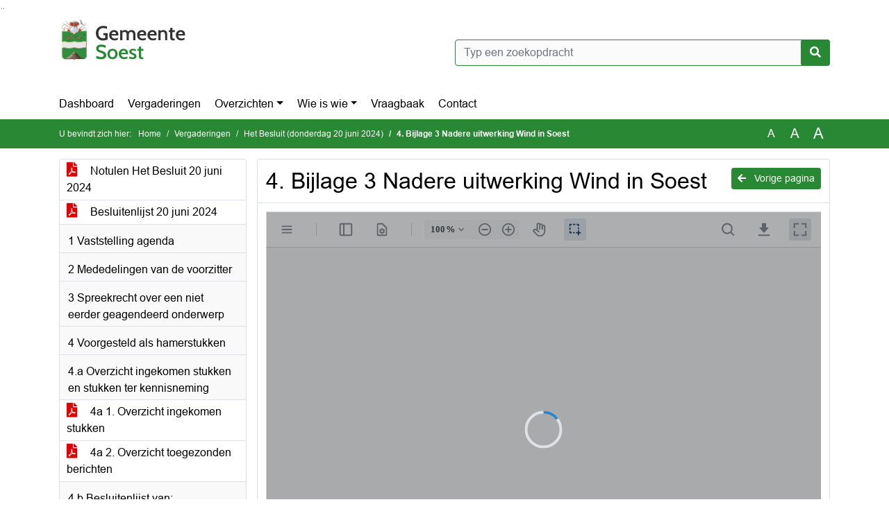

--- FILE ---
content_type: text/html; charset=utf-8
request_url: https://soest.bestuurlijkeinformatie.nl/Agenda/Document/8aa78086-e1a7-43ab-9e90-c89a022e4e2a?documentId=07699a6c-22f5-4df2-b655-6c7213b037c8&agendaItemId=b56e141e-c614-46e7-8842-beb694e38e9f
body_size: 57222
content:
<!DOCTYPE html>
<html lang="nl">
<head>
    <meta charset="utf-8" />
    <meta name="viewport" content="width=device-width, initial-scale=1.0">
    <title>Document Soest - 4. Bijlage 3 Nadere uitwerking Wind in Soest - iBabs Publieksportaal</title>
    <link rel="SHORTCUT ICON" href="/favicon.svg?v=20210707" />
<link rel="icon" type="image/png" sizes="16x16" href="/Images/icons/ibabs/favicon-16x16.png?x46223">
<link rel="icon" type="image/png" sizes="32x32" href="/Images/icons/ibabs/favicon-32x32.png?x46223">
<link rel="icon" type="image/svg+xml" sizes="any" href="/favicon.svg?x46223">
<link rel="apple-touch-icon" href="/favicon.svg?x46223">
<link rel="apple-touch-icon" sizes="152x152" href="/Images/icons/ibabs/touch-icon-ipad.png?x46223">
<link rel="apple-touch-icon" sizes="167x167" href="/Images/icons/ibabs/touch-icon-ipad-retina.png?x46223">
<link rel="apple-touch-icon" sizes="180x180" href="/Images/icons/ibabs/touch-icon-iphone-retina.png?x46223">


    <link href="https://fonts.googleapis.com/css?family=Open+Sans:300,400,600,700,800" rel="stylesheet" />
    <link href="/Content/css?v=D-O9VFCAyJBB8XEPmMsnpG95XXUEHBJPXwTmEDlWT0I1" rel="stylesheet"/>

    <link href='/Content/cssparse?v=GwY4XHn5VbZxFlS8RAaRX5uQYXQffa-el0jQVsPNdzs1' rel='stylesheet' data-include-ie-parse />


<link href='/Content/Fonts/Arial.css' rel='stylesheet' data-include-ie-parse />
<link href='/Base/SiteCss' rel='stylesheet' data-include-ie-parse />

    

    <script src="/Script/ApplicationInsights"></script>
</head>
<body data-site-name="Soest">
    <div id="wrapper">
        <div class="skipcontent">
            <a href="#content" class="btn btn-ris sr-only sr-only-focusable" tabindex="0">Ga naar de inhoud van deze pagina</a>
            <a href="#search-input" class="btn btn-ris sr-only sr-only-focusable" tabindex="0">Ga naar het zoeken</a>
            <a href="#navigation" class="btn btn-ris sr-only sr-only-focusable" tabindex="0">Ga naar het menu</a>
        </div>
        <header id="header">
            <div class="container">
                <div class="row align-items-center">
                    <div class="col-left col-md-6">
                        <div class="d-flex justify-content-between align-items-center">
                            <div class="logo">
                                <a href="#" id="logo" >
                                        <img alt="Logo Soest" src="[data-uri]" />
                                </a>
                            </div>
                            <div class="d-block d-md-none">
                                <button type="button" class="navbar-toggler collapsed" data-toggle="collapse" data-target="#navbar" aria-expanded="false" aria-controls="navbar">
                                    <span class="navbar-toggler-icon" aria-hidden="true"></span>
                                    <span class="navbar-toggler-text">Menu</span>
                                </button>
                            </div>
                        </div>
                    </div>
                    <div class="col-right col-md-6">
                        <div class="form-inline justify-content-end d-none d-md-flex search-box">
                            <label class="sr-only" for="search-input">Zoeken naar</label>
                            <input class="form-control input-search" id="search-input" name="search" type="text" placeholder="Typ een zoekopdracht" aria-label="Typ een zoekopdracht" data-search-url="/Search" />
                            <button class="btn btn-search" type="button" id="search-button" aria-label="Nu zoeken">
                                <i class="fas fa-search" aria-hidden="true"></i>
                            </button>
                        </div>
                    </div>
                </div>
            </div>
        </header>
        <nav id="navigation" class="navbar navbar-expand-md">
            <div class="container">
                <div id="navbar" class="collapse navbar-collapse">
                    <ul class="navbar-nav mr-auto">
                        <li class="nav-item" id="nav-item-dashboard">
                            <a href="/" class="nav-link">Dashboard</a>
                        </li>
                        <li class="nav-item" id="nav-item-calendar">
                            <a href="/Calendar" class="nav-link">Vergaderingen</a>
                        </li>
                            <li class="nav-item dropdown" id="nav-item-report">
                                <a href="#" class="nav-link dropdown-toggle" data-toggle="dropdown" aria-haspopup="true" aria-expanded="false" id="nav-link-report">Overzichten</a>
                                <div class="dropdown-menu" aria-labelledby="nav-link-report">
                                    <a class="dropdown-item" href="/Reports">Overzichten</a>
                                        <a class="dropdown-item ml-md-3" href="/Reports/Details/9ada568f-2deb-4505-b8a6-262563747c5a">Amendementen</a>
                                        <a class="dropdown-item ml-md-3" href="/Reports/Details/23072c3b-f0e6-4baa-9fed-78feb1ee0ab1">Moties</a>
                                        <a class="dropdown-item ml-md-3" href="/Reports/Details/117f0232-33ef-4c2f-be17-0a33b3aaca90">Reglementen en verordeningen</a>
                                        <a class="dropdown-item ml-md-3" href="/Reports/Details/dffbfa1d-c8f8-4e14-a87d-cb21d1e60e8b">Schriftelijke vragen</a>
                                        <a class="dropdown-item ml-md-3" href="/Reports/Details/2a806a65-d746-48fd-9246-252aadd1dd7b">Toezeggingen</a>
                                </div>
                            </li>
                                                                                                        <li class="nav-item dropdown" id="nav-item-people">
                                    <a href="#" class="nav-link dropdown-toggle" data-toggle="dropdown" aria-haspopup="true" aria-expanded="false" id="nav-link-people">Wie is wie</a>
                                    <div class="dropdown-menu" aria-labelledby="nav-link-people">
                                        <a class="dropdown-item" href="/People">Wie is wie</a>
                                            <a class="dropdown-item ml-md-3" href="/People/Profiles/b90cd07a-090e-4969-9a3f-19d21676ceac">Raad</a>
                                            <a class="dropdown-item ml-md-3" href="/People/Profiles/b8a26ac9-9d4e-438f-b49c-cc5421b5c6eb">Fractieassistenten</a>
                                            <a class="dropdown-item ml-md-3" href="/People/Profiles/5d7fc99c-bda1-44ae-90f0-414cf3d9c515">Voorzitter van de raad</a>
                                            <a class="dropdown-item ml-md-3" href="/People/Profiles/bda6cdd5-79f8-4d26-8c64-fab6edd93667">Plaatsvervangend voorzitter</a>
                                            <a class="dropdown-item ml-md-3" href="/People/Profiles/041c2dcf-4086-466b-b616-fa4a311bbb9c">Griffie</a>
                                    </div>
                                </li>
                                                                            <li class="nav-item" id="nav-item-help">
                                <a href="/Help" class="nav-link">Vraagbaak</a>
                            </li>
                                                    <li class="nav-item" id="nav-item-contact">
                                <a href="/Contact" class="nav-link">Contact</a>
                            </li>
                    </ul>
                </div>
            </div>
        </nav>
        <div id="mobile-searchbox" class="d-block d-md-none">
            <div class="container">
                <div class="row align-items-center">
                    <div class="col">
                        <div class="form-inline justify-content-end search-box">
                            <input class="form-control input-search" id="search-input-sm" name="search" type="text" placeholder="Typ een zoekopdracht" aria-label="Typ een zoekopdracht" data-search-url="/Search" />
                            <button class="btn btn-search" type="button" id="search-button-sm" aria-label="Nu zoeken">
                                <i class="fas fa-search" aria-hidden="true"></i>
                            </button>
                        </div>
                    </div>
                </div>
            </div>
        </div>
        <div id="breadcrumb">
            <div class="container">
                <nav class="navbar navbar-expand-md" aria-label="Kruimelpad">
                    <span class="breadcrumb-pre-text">
                        U bevindt zich hier:
                    </span>
                    <ol class="breadcrumb mr-auto">
                        <li class="breadcrumb-item">
                            <a href="/">Home</a>
                        </li>
                        
    <li class="breadcrumb-item">
        <a href="/Calendar">
            Vergaderingen
        </a>
    </li>
    <li class="breadcrumb-item">
        <a href="/Agenda/Index/8aa78086-e1a7-43ab-9e90-c89a022e4e2a">
            Het Besluit (donderdag 20 juni 2024)
        </a>
    </li>
    <li class="breadcrumb-item active document-title" aria-current="page">
        4. Bijlage 3 Nadere uitwerking Wind in Soest
    </li>

                    </ol>
                    <div class="font-size">
                        <ul>
                            <li class="align-middle">
                                <button type="button" data-size="1.0" aria-label="Zet de tekst in de originele tekst grootte." aria-pressed="true">A</button>
                            </li>
                            <li class="align-middle">
                                <button type="button" data-size="1.2" aria-label="Vergroot de tekst met 20% ten opzichte van de originele tekst grootte." aria-pressed="false">A</button>
                            </li>
                            <li class="align-middle">
                                <button type="button" data-size="1.4" aria-label="Vergroot de tekst met 40% ten opzichte van de originele tekst grootte." aria-pressed="false">A</button>
                            </li>
                        </ul>
                    </div>
                </nav>
            </div>
        </div>
        <main id="content" class="d-flex">
            <div class="container d-flex align-items-stretch flex-fill">
                


<div class="row maincontent sidecontent-left align-items-stretch flex-fill">
    <aside class="col-md-3 col-lg-3" id="sidecontent-left">
        <div class="filterWidget widget">
                <div class="widgetContent">
                    <div class="attachments d-flex flex-column">
                            <a href="#" class="" data-document-id="d5645827-57e1-4e89-9af3-2ee041335f4b" data-document-type="pdf" data-document-url="/Document/LoadAgendaDocument/d5645827-57e1-4e89-9af3-2ee041335f4b?agendaId=8aa78086-e1a7-43ab-9e90-c89a022e4e2a">
                                <span class="icon pdf" aria-label="pdf" role="img"></span>
                                Notulen Het Besluit 20 juni 2024
                            </a>
                            <a href="#" class="" data-document-id="aac4cbcd-0c57-4103-90dc-b7d2007a8746" data-document-type="pdf" data-document-url="/Document/LoadAgendaDocument/aac4cbcd-0c57-4103-90dc-b7d2007a8746?agendaId=8aa78086-e1a7-43ab-9e90-c89a022e4e2a">
                                <span class="icon pdf" aria-label="pdf" role="img"></span>
                                Besluitenlijst 20 juni 2024
                            </a>
                    </div>
                </div>
                                <div class="widgetLabel agenda-item" tabindex="0">
                        <div class="heading1">
                            1 Vaststelling agenda 
                        </div>
                    </div>
                    <div class="widgetLabel agenda-item" tabindex="0">
                        <div class="heading1">
                            2 Mededelingen van de voorzitter
                        </div>
                    </div>
                    <div class="widgetLabel agenda-item" tabindex="0">
                        <div class="heading1">
                            3 Spreekrecht over een niet eerder geagendeerd onderwerp
                        </div>
                    </div>
                    <div class="widgetLabel agenda-item" tabindex="0">
                        <div class="heading1">
                            4 Voorgesteld als hamerstukken
                        </div>
                    </div>
                    <div class="widgetLabel agenda-item" tabindex="0">
                        <div class="heading1">
                            4.a Overzicht ingekomen stukken en stukken ter kennisneming 
                        </div>
                    </div>
                        <div class="widgetContent">
                            <div class="attachments d-flex flex-column">
                                    <a href="#" class="" data-document-id="ff40f055-2153-4f7a-8da1-495f4709eb93" data-document-type="pdf" data-document-url="/Document/LoadAgendaItemDocument/ff40f055-2153-4f7a-8da1-495f4709eb93?agendaItemId=76958569-2d22-42cb-83a5-07644b95d9e0">
                                        <span class="icon pdf" aria-label="pdf" role="img"></span>
                                        4a 1. Overzicht ingekomen stukken
                                    </a>
                                    <a href="#" class="" data-document-id="08c7eee1-b0f3-4bd3-a857-168afdd94bb4" data-document-type="pdf" data-document-url="/Document/LoadAgendaItemDocument/08c7eee1-b0f3-4bd3-a857-168afdd94bb4?agendaItemId=76958569-2d22-42cb-83a5-07644b95d9e0">
                                        <span class="icon pdf" aria-label="pdf" role="img"></span>
                                        4a 2. Overzicht toegezonden berichten
                                    </a>
                            </div>
                        </div>
                    <div class="widgetLabel agenda-item" tabindex="0">
                        <div class="heading1">
                            4.b Besluitenlijst van:
                        </div>
                    </div>
                        <div class="widgetContent">
                            <div class="attachments d-flex flex-column">
                                    <a href="#" class="" data-document-id="cd97117b-c172-4b1c-a7dc-7a44d2e296d6" data-document-type="pdf" data-document-url="/Document/LoadAgendaItemDocument/cd97117b-c172-4b1c-a7dc-7a44d2e296d6?agendaItemId=596095e2-c9cf-4e81-9bc4-b37eaa4880d1">
                                        <span class="icon pdf" aria-label="pdf" role="img"></span>
                                        Besluitenlijst 5 juni 2024
                                    </a>
                            </div>
                        </div>
                    <div class="widgetLabel agenda-item" tabindex="0">
                        <div class="heading1">
                            4.c Vervolgprocedure Wijziging GR RWA 
                        </div>
                    </div>
                        <div class="widgetContent">
                            <div class="attachments d-flex flex-column">
                                    <a href="#" class="" data-document-id="2b2b95f9-13be-4965-bbc8-7a68bcf166e0" data-document-type="pdf" data-document-url="/Document/LoadAgendaItemDocument/2b2b95f9-13be-4965-bbc8-7a68bcf166e0?agendaItemId=9f19921a-623f-4976-ad1d-4cfba0ab9a03">
                                        <span class="icon pdf" aria-label="pdf" role="img"></span>
                                        1. Raadsvoorstel wijzigingsbesluit GR RWA
                                    </a>
                                    <a href="#" class="" data-document-id="4d52029e-ba35-4ee9-b95c-fadc000e2772" data-document-type="pdf" data-document-url="/Document/LoadAgendaItemDocument/4d52029e-ba35-4ee9-b95c-fadc000e2772?agendaItemId=9f19921a-623f-4976-ad1d-4cfba0ab9a03">
                                        <span class="icon pdf" aria-label="pdf" role="img"></span>
                                        2. Bijlage 1 Verzoek RWA inzake vaststelling concept GR
                                    </a>
                                    <a href="#" class="" data-document-id="a487178d-30c6-47bc-b223-47df48a535ca" data-document-type="pdf" data-document-url="/Document/LoadAgendaItemDocument/a487178d-30c6-47bc-b223-47df48a535ca?agendaItemId=9f19921a-623f-4976-ad1d-4cfba0ab9a03">
                                        <span class="icon pdf" aria-label="pdf" role="img"></span>
                                        3. Bijlage 2 Concept Gemeenschappelijke Regeling RWA 2024 inclusief wijzigingen
                                    </a>
                                    <a href="#" class="" data-document-id="e82cf57e-94b8-46a0-a895-043240dedbce" data-document-type="pdf" data-document-url="/Document/LoadAgendaItemDocument/e82cf57e-94b8-46a0-a895-043240dedbce?agendaItemId=9f19921a-623f-4976-ad1d-4cfba0ab9a03">
                                        <span class="icon pdf" aria-label="pdf" role="img"></span>
                                        4. Bijlage 3 Concept Gemeenschappelijke Regeling RWA 2024
                                    </a>
                                    <a href="#" class="" data-document-id="894ba287-6410-417c-a123-6887137b9bec" data-document-type="pdf" data-document-url="/Document/LoadAgendaItemDocument/894ba287-6410-417c-a123-6887137b9bec?agendaItemId=9f19921a-623f-4976-ad1d-4cfba0ab9a03">
                                        <span class="icon pdf" aria-label="pdf" role="img"></span>
                                        5. Raadsbesluit Voorstel wijziging gemeenschappelijke regeling RWA
                                    </a>
                            </div>
                        </div>
                    <div class="widgetLabel agenda-item" tabindex="0">
                        <div class="heading1">
                            5 Overige agendapunten
                        </div>
                    </div>
                    <div class="widgetLabel agenda-item" tabindex="0">
                        <div class="heading1">
                            5.a Bestemmingsplan Albert Cuyplaan 198 
                        </div>
                    </div>
                        <div class="widgetContent">
                            <div class="attachments d-flex flex-column">
                                    <a href="#" class="" data-document-id="06e67047-ce53-4640-8c07-7c38589954dc" data-document-type="pdf" data-document-url="/Document/LoadAgendaItemDocument/06e67047-ce53-4640-8c07-7c38589954dc?agendaItemId=5afcd05d-42f9-4ac6-b937-c8fb4010f40f">
                                        <span class="icon pdf" aria-label="pdf" role="img"></span>
                                        1. Raadsvoorstel Bestemmingsplan Albert Cuyplaan 198
                                    </a>
                                    <a href="#" class="" data-document-id="42630e76-68c5-4dd5-9d8e-5f53f0e41b43" data-document-type="pdf" data-document-url="/Document/LoadAgendaItemDocument/42630e76-68c5-4dd5-9d8e-5f53f0e41b43?agendaItemId=5afcd05d-42f9-4ac6-b937-c8fb4010f40f">
                                        <span class="icon pdf" aria-label="pdf" role="img"></span>
                                        2. Bijlagen 1 Nota van zienswijzen Albert Cuyplaan 198 anoniem
                                    </a>
                                    <a href="#" class="" data-document-id="6ffcbdb9-6c80-4c65-99dc-70d56e3b0145" data-document-type="pdf" data-document-url="/Document/LoadAgendaItemDocument/6ffcbdb9-6c80-4c65-99dc-70d56e3b0145?agendaItemId=5afcd05d-42f9-4ac6-b937-c8fb4010f40f">
                                        <span class="icon pdf" aria-label="pdf" role="img"></span>
                                        3. Bijlage 2 bij zienswijzennota- KPN Soest schaduwstudie
                                    </a>
                                    <a href="#" class="" data-document-id="68de0bae-4fbc-4a8b-8e44-9cf3b9f998e5" data-document-type="pdf" data-document-url="/Document/LoadAgendaItemDocument/68de0bae-4fbc-4a8b-8e44-9cf3b9f998e5?agendaItemId=5afcd05d-42f9-4ac6-b937-c8fb4010f40f">
                                        <span class="icon pdf" aria-label="pdf" role="img"></span>
                                        4. Bijlage 3 bij zienswijzennota - Bomenvoorstel
                                    </a>
                                    <a href="#" class="" data-document-id="29564bd5-6f3a-40e5-9c8e-b68407af5aab" data-document-type="pdf" data-document-url="/Document/LoadAgendaItemDocument/29564bd5-6f3a-40e5-9c8e-b68407af5aab?agendaItemId=5afcd05d-42f9-4ac6-b937-c8fb4010f40f">
                                        <span class="icon pdf" aria-label="pdf" role="img"></span>
                                        5. Bijlage 4 bij zienswijzennota - Overlegmomenten buren Albert Cuyplaan 198
                                    </a>
                                    <a href="#" class="" data-document-id="957703a2-acce-4696-bee2-291095248d0c" data-document-type="pdf" data-document-url="/Document/LoadAgendaItemDocument/957703a2-acce-4696-bee2-291095248d0c?agendaItemId=5afcd05d-42f9-4ac6-b937-c8fb4010f40f">
                                        <span class="icon pdf" aria-label="pdf" role="img"></span>
                                        6. Zienswijze 1 - Zienswijze Albert Cuyplaan 198_anoniem
                                    </a>
                                    <a href="#" class="" data-document-id="5cd7358b-7b54-4747-9ee1-db56896e6309" data-document-type="pdf" data-document-url="/Document/LoadAgendaItemDocument/5cd7358b-7b54-4747-9ee1-db56896e6309?agendaItemId=5afcd05d-42f9-4ac6-b937-c8fb4010f40f">
                                        <span class="icon pdf" aria-label="pdf" role="img"></span>
                                        7. Zienswijze 2 - Albert Cuyplaan_anoniem
                                    </a>
                                    <a href="#" class="" data-document-id="8b938e7b-e86d-4104-a183-144d757c9b6d" data-document-type="pdf" data-document-url="/Document/LoadAgendaItemDocument/8b938e7b-e86d-4104-a183-144d757c9b6d?agendaItemId=5afcd05d-42f9-4ac6-b937-c8fb4010f40f">
                                        <span class="icon pdf" aria-label="pdf" role="img"></span>
                                        8. Zienswijze 3 - Zienswijze op bestemmingsplan Albert Cuyplaan 198_anoniem
                                    </a>
                                    <a href="#" class="" data-document-id="60ff46e3-9a05-4421-b147-53197935ec30" data-document-type="pdf" data-document-url="/Document/LoadAgendaItemDocument/60ff46e3-9a05-4421-b147-53197935ec30?agendaItemId=5afcd05d-42f9-4ac6-b937-c8fb4010f40f">
                                        <span class="icon pdf" aria-label="pdf" role="img"></span>
                                        9. Zienswijze 4 - Zienswijze Albert Cuyplaan_anoniem
                                    </a>
                                    <a href="#" class="" data-document-id="11ee3498-415c-4a43-a71b-f58c96c50623" data-document-type="pdf" data-document-url="/Document/LoadAgendaItemDocument/11ee3498-415c-4a43-a71b-f58c96c50623?agendaItemId=5afcd05d-42f9-4ac6-b937-c8fb4010f40f">
                                        <span class="icon pdf" aria-label="pdf" role="img"></span>
                                        10. Zienswijze 5 - AClaan198 anoniem
                                    </a>
                                    <a href="#" class="" data-document-id="b3c9d722-aab1-4629-be6a-4dfcc3caf95e" data-document-type="pdf" data-document-url="/Document/LoadAgendaItemDocument/b3c9d722-aab1-4629-be6a-4dfcc3caf95e?agendaItemId=5afcd05d-42f9-4ac6-b937-c8fb4010f40f">
                                        <span class="icon pdf" aria-label="pdf" role="img"></span>
                                        11. Toelichting bestemmingsplan Albert Cuyplaan 198_ontwerp
                                    </a>
                                    <a href="#" class="" data-document-id="df40ccb5-a4a1-4d9d-8c8c-860b3cc3c7ec" data-document-type="pdf" data-document-url="/Document/LoadAgendaItemDocument/df40ccb5-a4a1-4d9d-8c8c-860b3cc3c7ec?agendaItemId=5afcd05d-42f9-4ac6-b937-c8fb4010f40f">
                                        <span class="icon pdf" aria-label="pdf" role="img"></span>
                                        12. Bijlagen bij de Toelichting Albert Cuyplaan 198_ontwerp
                                    </a>
                                    <a href="#" class="" data-document-id="4feb3adf-fbbd-444a-b499-a644ac7d00d3" data-document-type="pdf" data-document-url="/Document/LoadAgendaItemDocument/4feb3adf-fbbd-444a-b499-a644ac7d00d3?agendaItemId=5afcd05d-42f9-4ac6-b937-c8fb4010f40f">
                                        <span class="icon pdf" aria-label="pdf" role="img"></span>
                                        13. Regels Albert Cuyplaan 198_ontwerp
                                    </a>
                                    <a href="#" class="" data-document-id="44244ccd-22cf-4231-8b63-da84a2408763" data-document-type="pdf" data-document-url="/Document/LoadAgendaItemDocument/44244ccd-22cf-4231-8b63-da84a2408763?agendaItemId=5afcd05d-42f9-4ac6-b937-c8fb4010f40f">
                                        <span class="icon pdf" aria-label="pdf" role="img"></span>
                                        14. Bijlagen bij de Regels Albert Cuyplaan 198_ontwerp
                                    </a>
                                    <a href="#" class="" data-document-id="662dee53-591b-4c1e-8aac-cd26fcdddf9f" data-document-type="pdf" data-document-url="/Document/LoadAgendaItemDocument/662dee53-591b-4c1e-8aac-cd26fcdddf9f?agendaItemId=5afcd05d-42f9-4ac6-b937-c8fb4010f40f">
                                        <span class="icon pdf" aria-label="pdf" role="img"></span>
                                        15. Verbeelding Albert Cuyplaan 198_ontwerp
                                    </a>
                                    <a href="#" class="" data-document-id="9a0b3a78-b0ba-49e1-a2da-2efdf15faccc" data-document-type="pdf" data-document-url="/Document/LoadAgendaItemDocument/9a0b3a78-b0ba-49e1-a2da-2efdf15faccc?agendaItemId=5afcd05d-42f9-4ac6-b937-c8fb4010f40f">
                                        <span class="icon pdf" aria-label="pdf" role="img"></span>
                                        16. Raadsbesluit Bestemmingsplan Albert Cuyplaan 198
                                    </a>
                            </div>
                        </div>
                    <div class="widgetLabel agenda-item" tabindex="0">
                        <div class="heading1">
                            5.b Bestemmingsplan Ferdinand Huycklaan 20A, B en C 
                        </div>
                    </div>
                        <div class="widgetContent">
                            <div class="attachments d-flex flex-column">
                                    <a href="#" class="" data-document-id="331b0c1b-cfb3-418e-b515-a43c1a93558d" data-document-type="pdf" data-document-url="/Document/LoadAgendaItemDocument/331b0c1b-cfb3-418e-b515-a43c1a93558d?agendaItemId=edad0471-bdbe-486a-96fc-d5819d311057">
                                        <span class="icon pdf" aria-label="pdf" role="img"></span>
                                        1. Raadsvoorstel Bestemmingsplan Ferdinand Huycklaan 20a,20b,20c
                                    </a>
                                    <a href="#" class="" data-document-id="17011eb4-e257-4239-b380-6567991198d5" data-document-type="pdf" data-document-url="/Document/LoadAgendaItemDocument/17011eb4-e257-4239-b380-6567991198d5?agendaItemId=edad0471-bdbe-486a-96fc-d5819d311057">
                                        <span class="icon pdf" aria-label="pdf" role="img"></span>
                                        2. Bijlage 1 Nota van zienswijze bp Ferdinand Huycklaan 20a,20b,20c geannonimiseerd-met bijlagen
                                    </a>
                                    <a href="#" class="" data-document-id="62c05c18-e14f-47d1-bca9-781469d9ae1b" data-document-type="pdf" data-document-url="/Document/LoadAgendaItemDocument/62c05c18-e14f-47d1-bca9-781469d9ae1b?agendaItemId=edad0471-bdbe-486a-96fc-d5819d311057">
                                        <span class="icon pdf" aria-label="pdf" role="img"></span>
                                        3. Bijlage 2 Buurtgesprekken Kerkebuurt (1)
                                    </a>
                                    <a href="#" class="" data-document-id="1577085e-23ad-4f18-a02f-f3505cb327da" data-document-type="pdf" data-document-url="/Document/LoadAgendaItemDocument/1577085e-23ad-4f18-a02f-f3505cb327da?agendaItemId=edad0471-bdbe-486a-96fc-d5819d311057">
                                        <span class="icon pdf" aria-label="pdf" role="img"></span>
                                        4. Bijlage 3 Gespreksverslag bewonersbijeenkomst 22092022
                                    </a>
                                    <a href="#" class="" data-document-id="5c4acc02-119c-42b1-afac-2830b540331e" data-document-type="pdf" data-document-url="/Document/LoadAgendaItemDocument/5c4acc02-119c-42b1-afac-2830b540331e?agendaItemId=edad0471-bdbe-486a-96fc-d5819d311057">
                                        <span class="icon pdf" aria-label="pdf" role="img"></span>
                                        5. Bijlage 4 Gespreksverslag bewonersbijeenkomst Ferdinand Huycklaan in Soest 26042022
                                    </a>
                                    <a href="#" class="" data-document-id="6f9cd6c2-ef15-44fc-bb78-3ad538251af5" data-document-type="pdf" data-document-url="/Document/LoadAgendaItemDocument/6f9cd6c2-ef15-44fc-bb78-3ad538251af5?agendaItemId=edad0471-bdbe-486a-96fc-d5819d311057">
                                        <span class="icon pdf" aria-label="pdf" role="img"></span>
                                        6. Bijlage 5 Bestemmingsplan Ferd. Huycklaan 20a,b, c. Toelichting
                                    </a>
                                    <a href="#" class="" data-document-id="3f7a61f2-124a-4b78-b70f-5bcc14086199" data-document-type="pdf" data-document-url="/Document/LoadAgendaItemDocument/3f7a61f2-124a-4b78-b70f-5bcc14086199?agendaItemId=edad0471-bdbe-486a-96fc-d5819d311057">
                                        <span class="icon pdf" aria-label="pdf" role="img"></span>
                                        7. Bijlage 6 Ferdinand Huycklaan 20a, 20b en 20c_Bijlagen bij de toelichting
                                    </a>
                                    <a href="#" class="" data-document-id="186bae1a-7df6-4553-ac1e-ba9a6ecc2254" data-document-type="pdf" data-document-url="/Document/LoadAgendaItemDocument/186bae1a-7df6-4553-ac1e-ba9a6ecc2254?agendaItemId=edad0471-bdbe-486a-96fc-d5819d311057">
                                        <span class="icon pdf" aria-label="pdf" role="img"></span>
                                        8. Bijlage 7 Bestemmingsplan Ferd. Huycklaan 20a,b,c Regels
                                    </a>
                                    <a href="#" class="" data-document-id="b6121214-4c40-445e-b0b8-1de1fe851c57" data-document-type="pdf" data-document-url="/Document/LoadAgendaItemDocument/b6121214-4c40-445e-b0b8-1de1fe851c57?agendaItemId=edad0471-bdbe-486a-96fc-d5819d311057">
                                        <span class="icon pdf" aria-label="pdf" role="img"></span>
                                        9. Bijlage 8 Bestemmingsplan Ferd. Huycklaan 20a,b,c, Bijlagen bij de regels
                                    </a>
                                    <a href="#" class="" data-document-id="9336af07-0c9c-4d90-90aa-7db3637a659a" data-document-type="pdf" data-document-url="/Document/LoadAgendaItemDocument/9336af07-0c9c-4d90-90aa-7db3637a659a?agendaItemId=edad0471-bdbe-486a-96fc-d5819d311057">
                                        <span class="icon pdf" aria-label="pdf" role="img"></span>
                                        10. Bijlage 9 Bestemmingsplan Ferd. Huycklaan 20a,b,c, Toelichting - Plankaart
                                    </a>
                                    <a href="#" class="" data-document-id="a902ca68-c188-4506-9424-a2272f7d8aad" data-document-type="pdf" data-document-url="/Document/LoadAgendaItemDocument/a902ca68-c188-4506-9424-a2272f7d8aad?agendaItemId=edad0471-bdbe-486a-96fc-d5819d311057">
                                        <span class="icon pdf" aria-label="pdf" role="img"></span>
                                        11. Bijlage 10 Verslag CRK  21 juli 2023
                                    </a>
                                    <a href="#" class="" data-document-id="6995b701-d8f4-4481-b445-1447549fa1b9" data-document-type="pdf" data-document-url="/Document/LoadAgendaItemDocument/6995b701-d8f4-4481-b445-1447549fa1b9?agendaItemId=edad0471-bdbe-486a-96fc-d5819d311057">
                                        <span class="icon pdf" aria-label="pdf" role="img"></span>
                                        12. Raadsbesluit Bestemmingsplan Ferdinand Huycklaan 20a,20b en 20c
                                    </a>
                            </div>
                        </div>
                    <div class="widgetLabel agenda-item" tabindex="0">
                        <div class="heading1">
                            5.c Rapport Rekenkamer Soest - onderzoek Woningbouwbeleid 
                        </div>
                    </div>
                        <div class="widgetContent">
                            <div class="attachments d-flex flex-column">
                                    <a href="#" class="" data-document-id="03823418-7eb8-4574-a8a0-67493dcd15ca" data-document-type="pdf" data-document-url="/Document/LoadAgendaItemDocument/03823418-7eb8-4574-a8a0-67493dcd15ca?agendaItemId=09613286-19e2-46ad-83a1-96d679e9ba32">
                                        <span class="icon pdf" aria-label="pdf" role="img"></span>
                                        1. Raadsvoorstel Rapport woningbouwbeleid Rekenkamer Soest
                                    </a>
                                    <a href="#" class="" data-document-id="2e2eb860-a041-4e2b-b14d-6453b293df8b" data-document-type="pdf" data-document-url="/Document/LoadAgendaItemDocument/2e2eb860-a041-4e2b-b14d-6453b293df8b?agendaItemId=09613286-19e2-46ad-83a1-96d679e9ba32">
                                        <span class="icon pdf" aria-label="pdf" role="img"></span>
                                        2. Raadsbesluit Rapport woningbouwbeleid Rekenkamer Soest
                                    </a>
                                    <a href="#" class="" data-document-id="95544ec5-c460-480c-9a65-4c679dfb03a2" data-document-type="pdf" data-document-url="/Document/LoadAgendaItemDocument/95544ec5-c460-480c-9a65-4c679dfb03a2?agendaItemId=09613286-19e2-46ad-83a1-96d679e9ba32">
                                        <span class="icon pdf" aria-label="pdf" role="img"></span>
                                        20240425_Aanbiedingsbrief onderzoek Woningbouwbeleid
                                    </a>
                                    <a href="#" class="" data-document-id="005f42e7-8a45-459b-a4fe-af1af9073fab" data-document-type="pdf" data-document-url="/Document/LoadAgendaItemDocument/005f42e7-8a45-459b-a4fe-af1af9073fab?agendaItemId=09613286-19e2-46ad-83a1-96d679e9ba32">
                                        <span class="icon pdf" aria-label="pdf" role="img"></span>
                                        20240425 Rapport Woningbouwbeleid Soest_def
                                    </a>
                            </div>
                        </div>
                    <div class="widgetLabel agenda-item" tabindex="0">
                        <div class="heading1">
                            5.d Nadere uitwerking wind in Soest 
                        </div>
                    </div>
                        <div class="widgetContent">
                            <div class="attachments d-flex flex-column">
                                    <a href="#" class="" data-document-id="83b7b385-4586-4afa-8f62-3f4d80749cab" data-document-type="pdf" data-document-url="/Document/LoadAgendaItemDocument/83b7b385-4586-4afa-8f62-3f4d80749cab?agendaItemId=b56e141e-c614-46e7-8842-beb694e38e9f">
                                        <span class="icon pdf" aria-label="pdf" role="img"></span>
                                        1. Raadsvoorstel Nadere uitwerking Wind in Soest
                                    </a>
                                    <a href="#" class="" data-document-id="7b5490ab-a397-454f-a452-de7f880f8b0b" data-document-type="pdf" data-document-url="/Document/LoadAgendaItemDocument/7b5490ab-a397-454f-a452-de7f880f8b0b?agendaItemId=b56e141e-c614-46e7-8842-beb694e38e9f">
                                        <span class="icon pdf" aria-label="pdf" role="img"></span>
                                        2. Bijlage 1 Brief GS aan gemeenten over planMER
                                    </a>
                                    <a href="#" class="" data-document-id="b0d0b3d6-70c0-4aa2-80d5-e18b64f8841a" data-document-type="pdf" data-document-url="/Document/LoadAgendaItemDocument/b0d0b3d6-70c0-4aa2-80d5-e18b64f8841a?agendaItemId=b56e141e-c614-46e7-8842-beb694e38e9f">
                                        <span class="icon pdf" aria-label="pdf" role="img"></span>
                                        3. Bijlage 2 Gezamenlijke regionale reactie aan GS op planMER wind
                                    </a>
                                    <a href="#" class="active" data-document-id="07699a6c-22f5-4df2-b655-6c7213b037c8" data-document-type="pdf" data-document-url="/Document/LoadAgendaItemDocument/07699a6c-22f5-4df2-b655-6c7213b037c8?agendaItemId=b56e141e-c614-46e7-8842-beb694e38e9f">
                                        <span class="icon pdf" aria-label="pdf" role="img"></span>
                                        4. Bijlage 3 Nadere uitwerking Wind in Soest
                                    </a>
                                    <a href="#" class="" data-document-id="d0486fb6-63d6-4d8a-914d-b41d0d8ea6e6" data-document-type="pdf" data-document-url="/Document/LoadAgendaItemDocument/d0486fb6-63d6-4d8a-914d-b41d0d8ea6e6?agendaItemId=b56e141e-c614-46e7-8842-beb694e38e9f">
                                        <span class="icon pdf" aria-label="pdf" role="img"></span>
                                        5. Bijlage 4 One pager OER A28
                                    </a>
                                    <a href="#" class="" data-document-id="57ccefc3-961a-4cf7-9cc8-7a5dbca20248" data-document-type="pdf" data-document-url="/Document/LoadAgendaItemDocument/57ccefc3-961a-4cf7-9cc8-7a5dbca20248?agendaItemId=b56e141e-c614-46e7-8842-beb694e38e9f">
                                        <span class="icon pdf" aria-label="pdf" role="img"></span>
                                        6. Raadsbesluit Nadere uitwerking wind in Soest
                                    </a>
                                    <a href="#" class="" data-document-id="374d9d6b-5e0b-4a3c-85a8-ec1904856aa8" data-document-type="pdf" data-document-url="/Document/LoadAgendaItemDocument/374d9d6b-5e0b-4a3c-85a8-ec1904856aa8?agendaItemId=b56e141e-c614-46e7-8842-beb694e38e9f">
                                        <span class="icon pdf" aria-label="pdf" role="img"></span>
                                        Nadere uitwerking Wind in Soest - na besluitvorming
                                    </a>
                            </div>
                        </div>
                    <div class="widgetLabel agenda-item" tabindex="0">
                        <div class="heading1">
                            5.e Afwegingskader Omgevingsprogramma’s 
                        </div>
                    </div>
                        <div class="widgetContent">
                            <div class="attachments d-flex flex-column">
                                    <a href="#" class="" data-document-id="d7b048be-5304-4ca6-aec2-2c3e1dc1ee4a" data-document-type="pdf" data-document-url="/Document/LoadAgendaItemDocument/d7b048be-5304-4ca6-aec2-2c3e1dc1ee4a?agendaItemId=e6bc4e53-ed48-4fe9-b608-cc609e1c7a25">
                                        <span class="icon pdf" aria-label="pdf" role="img"></span>
                                        1. Raadsvoorstel Ruimtelijk Afwegingskader Omgevingsprogramma&#39;s fysiek domein
                                    </a>
                                    <a href="#" class="" data-document-id="b8a11e1d-d65c-4368-bb74-1ffda62e214e" data-document-type="pdf" data-document-url="/Document/LoadAgendaItemDocument/b8a11e1d-d65c-4368-bb74-1ffda62e214e?agendaItemId=e6bc4e53-ed48-4fe9-b608-cc609e1c7a25">
                                        <span class="icon pdf" aria-label="pdf" role="img"></span>
                                        2. Bijlage 1 Ruimtelijk Afwegingskader Soest Def 07052024
                                    </a>
                                    <a href="#" class="" data-document-id="9b01471f-8db4-480d-a328-48f82eec0411" data-document-type="pdf" data-document-url="/Document/LoadAgendaItemDocument/9b01471f-8db4-480d-a328-48f82eec0411?agendaItemId=e6bc4e53-ed48-4fe9-b608-cc609e1c7a25">
                                        <span class="icon pdf" aria-label="pdf" role="img"></span>
                                        3. Bijlage 2 Omgevingswet en bestuurlijke rollen
                                    </a>
                                    <a href="#" class="" data-document-id="9a21571a-d0b7-43cc-9c88-7b8e8f23ec4e" data-document-type="pdf" data-document-url="/Document/LoadAgendaItemDocument/9a21571a-d0b7-43cc-9c88-7b8e8f23ec4e?agendaItemId=e6bc4e53-ed48-4fe9-b608-cc609e1c7a25">
                                        <span class="icon pdf" aria-label="pdf" role="img"></span>
                                        5. Bijlage 3 Raadsbesluit sturingsfilosofie adviesrecht en participatie
                                    </a>
                                    <a href="#" class="" data-document-id="0b7d943f-77a8-456a-8773-20e746686f6e" data-document-type="pdf" data-document-url="/Document/LoadAgendaItemDocument/0b7d943f-77a8-456a-8773-20e746686f6e?agendaItemId=e6bc4e53-ed48-4fe9-b608-cc609e1c7a25">
                                        <span class="icon pdf" aria-label="pdf" role="img"></span>
                                        4. Raadsbesluit Ruimtelijk Afwegingskader voor Omgevingsprogramma&#39;s fysieke leefomgeving
                                    </a>
                            </div>
                        </div>
                    <div class="widgetLabel agenda-item" tabindex="0">
                        <div class="heading1">
                            6 Vragenkwartier
                        </div>
                    </div>
                    <div class="widgetLabel agenda-item" tabindex="0">
                        <div class="heading1">
                            7 Sluiting
                        </div>
                    </div>
        </div>
    </aside>
    <section class="col-md-9 maincontent d-flex" id="maincontent">
        <div class="row flex-fill">
            <div class="box col d-flex document">
                <div class="box-inner d-flex flex-fill flex-column">
                    <div class="box-header">
                        <a id="backButton" href="#" class="d-none d-md-block btn-sm btn-ris float-md-right"><i class="fas fa-arrow-left"></i> Vorige pagina</a>
                        <h1 class="document-title">4. Bijlage 3 Nadere uitwerking Wind in Soest</h1>
                    </div>
                    <div class="box-content box-padding flex-fill d-flex">
                        <div id="webviewer" class="flex-fill"></div>
                    </div>
                </div>
            </div>
        </div>
    </section>
</div>




            </div>
        </main>
                <footer id="footer-new">
                    <div class="container">
                        <div class="row justify-content-end align-items-start">
                            <div class="box mb-0 col-md-auto">
                                <div class="box-inner">
                                    <div class="box-content p-0 py-1">
                                        <ul class="list-group list-group-horizontal">
                                            <li class="list-group-item">
                                                <span>
                                                    <a href="https://www.ibabs.com">
                                                        iBabs Vergadermanagement
                                                        <i class="fas fa-external-link-alt"></i>
                                                    </a>
                                                </span>
                                            </li>
                                            <li class="list-group-item">
                                                <span>
                                                    <a href=https://portal.ibabs.eu/>
                                                        Inloggen
                                                    <i class="fas fa-external-link-alt"></i>
                                                </a>
                                            </span>
                                        </li>
                                    </ul>
                                </div>
                            </div>
                        </div>
                    </div>
                </div>
            </footer>

    </div>

    <script src="/scripts/main?v=DJZiH23W5dphf0OvlR2xsncTlu3UMUqyomKYo9qym7w1"></script>

    <script src="/scripts/localization/nl?v=meRI3Lzz9Ko3fJUOcqRMr0B15-3iMzakUQ7OHp8nYy81"></script>

    <script src="/Scripts/views/layout.js"></script>


    <script type='module' src='/lib/duetds-datepicker/duet.esm.js'></script>

    <script nomodule src='/lib/duetds-datepicker/duet.js'></script>


    
    <script src="/scripts/agendadocument?v=Yf8J131kLXHWbKx-gZv64xzSVXIT7xV9S6SlVQiXXPI1"></script>

    <script src="/Script/LoadAgendaItemDocument/07699a6c-22f5-4df2-b655-6c7213b037c8?parentId=b56e141e-c614-46e7-8842-beb694e38e9f"></script>


</body>
</html>


--- FILE ---
content_type: text/css; charset=utf-8
request_url: https://soest.bestuurlijkeinformatie.nl/Base/SiteCss
body_size: 1489
content:
:root {--font-family: Arial;--active-agenda-color: #ecc904;--active-agenda-text-color: #000333;--box-hovering-color: #288834;--box-hovering-text-color: #ffffff;--breadcrumb-color: #288834;--breadcrumb-text-color: #ffffff;--button-color: #288834;--button-color-rgba: rgba(40, 136, 52, 0.75);--button-border-color: #288834;--button-text-color: #ffffff;--button-hover-color: #ffffff;--button-hover-border-color: #288834;--button-hover-text-color: #288834;--calendar-event-item-color: #2c71ce;--calendar-event-item-border-color: #2c71ce;--calendar-event-item-text-color: #ffffff;--calendar-event-item-hover-color: #2c71ce;--calendar-event-item-hover-border-color: #2c71ce;--calendar-event-item-hover-text-color: #ffffff;--calendar-events-current-day: #ecc904;--calendar-events-current-day-text-color: #000333;--calendar-header-color: #288834;--calendar-header-text-color: #ffffff;--collapsed-content-rows-title: #288834;--datepicker-hover-color: #288834;--datepicker-hover-text-color: #ffffff;--datepicker-today-color: #ecc904;--default-link-hover-color: #288834;--results-hover-color: #ecc904;--results-hover-text-color: #000333;--table-hover-color: #ecc904;--table-border-hover-color: #288834;--table-hover-text-color: #000333;--navbar-toggle-icon: url("data:image/svg+xml,%3csvg xmlns='http://www.w3.org/2000/svg' width='30' height='30' viewBox='0 0 30 30'%3e%3cpath stroke='%23288834' stroke-linecap='round' stroke-miterlimit='10' stroke-width='2' d='M4 7h22M4 15h22M4 23h22'/%3e%3c/svg%3e");}

--- FILE ---
content_type: application/x-javascript; charset=utf-8
request_url: https://soest.bestuurlijkeinformatie.nl/Script/LoadAgendaItemDocument/07699a6c-22f5-4df2-b655-6c7213b037c8?parentId=b56e141e-c614-46e7-8842-beb694e38e9f
body_size: 334
content:
(function() {ibabs.document.initWebViewer('/Document/LoadAgendaItemDocument/07699a6c-22f5-4df2-b655-6c7213b037c8?agendaItemId=b56e141e-c614-46e7-8842-beb694e38e9f', '4. Bijlage 3 Nadere uitwerking Wind in Soest', 'pdf', 'iBabs BV:OEM:iBabs BV   Web::B+:AMS(20280327):07A69DB3B6EC0D5869994E616F5F0DF2D3F13FF74BC26420F9A632513DF5C7', 'nl');})();